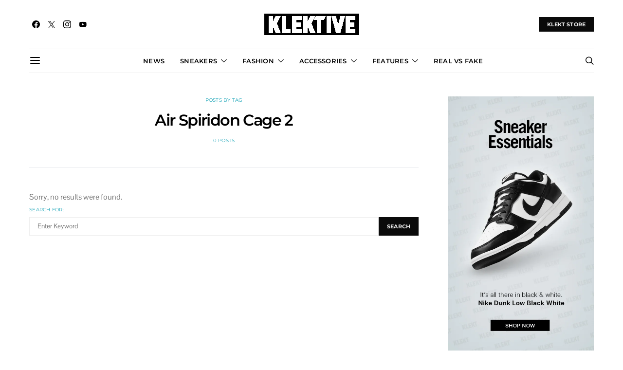

--- FILE ---
content_type: text/css
request_url: https://blog.klekt.com/wp-content/themes/authentic/css/blocks/horizontal-tiles.css?ver=1645729021
body_size: 658
content:
.cs-block-horizontal-tiles .post-outer {
	height: 100%;
}

.cs-block-horizontal-tiles .post-outer {
	position: relative;
}

.cs-block-horizontal-tiles .horizontal-tiles-outer {
	display: grid;
	grid-gap: 1px;
	grid-template-columns: 1fr;
	grid-auto-rows: 1fr;
}

.cs-block-horizontal-tiles .overlay-media {
	-webkit-transform: translate3d(0, 0, 0);
	transform: translate3d(0, 0, 0);
}

.cs-block-horizontal-tiles .overlay-inner {
	position: initial;
}

.cs-block-horizontal-tiles article:not(:first-child) {
	margin-top: 0;
}

.cs-block-horizontal-tiles .entry-title {
	margin: 0 0 1rem;
}

.cs-block-horizontal-tiles .entry-title a {
	display: block;
}

.cs-block-horizontal-tiles .post-meta {
	margin-bottom: 1rem;
}

.cs-block-horizontal-tiles .post-more {
	margin-top: 1.5rem;
}

.cs-block-horizontal-tiles .post-more a {
	line-height: initial;
}

@media (min-width: 1120px) {
	.cs-block-horizontal-tiles .post-inner > *:last-child {
		margin-bottom: 0;
	}
	.cs-block-horizontal-tiles .horizontal-tiles-outer {
		grid-auto-rows: initial;
	}
	.cs-block-horizontal-tiles article:nth-child(1) {
		grid-area: tile1;
	}
	.cs-block-horizontal-tiles article:nth-child(2) {
		grid-area: tile2;
	}
	.cs-block-horizontal-tiles article:nth-child(3) {
		grid-area: tile3;
	}
	.cs-block-horizontal-tiles article:nth-child(4) {
		grid-area: tile4;
	}
	.cs-block-horizontal-tiles article:nth-child(5) {
		grid-area: tile5;
	}
}

.entry-content > .cnvs-block-posts[class*='pk-block-posts-layout-horizontal-tiles'] {
	width: 100vw;
	max-width: none;
	margin-left: calc(100% / 2 - 100vw / 2);
}

.entry-content > .cnvs-block-section-layout-align-full:first-child .cnvs-block-posts[class*='pk-block-posts-layout-horizontal-tiles']:first-child {
	padding-top: 1px;
}

/**
 * Layouts
 */
@media (min-width: 1120px) {
	.cs-block-horizontal-tiles.horizontal-tiles-1 .horizontal-tiles-outer {
		grid-template-areas: 'tile1 tile2 tile3';
		grid-template-columns: 1fr 1fr 1fr;
	}
}

@media (min-width: 1920px) {
	.cs-block-horizontal-tiles.horizontal-tiles-1 .horizontal-tiles-outer {
		grid-template-areas: 'tile1 tile1 tile2 tile3';
		grid-template-columns: 1fr 1fr 1fr 1fr;
	}
}

.cs-breakpoint-up-1920px .cs-block-horizontal-tiles.horizontal-tiles-1 .horizontal-tiles-outer {
	grid-template-areas: 'tile1 tile1 tile2 tile3';
	grid-template-columns: 1fr 1fr 1fr 1fr;
}

@media (min-width: 1120px) {
	.cs-block-horizontal-tiles.horizontal-tiles-2 .horizontal-tiles-outer {
		grid-template-areas: 'tile1 tile1 tile2 tile3'
 'tile1 tile1 tile4 tile4';
		grid-template-columns: 1fr 1fr 1fr 1fr;
	}
}

@media (min-width: 1920px) {
	.cs-block-horizontal-tiles.horizontal-tiles-2 .horizontal-tiles-outer {
		grid-template-areas: 'tile1 tile1 tile1 tile2 tile3 tile4';
		grid-template-columns: 1fr 1fr 1fr 1fr 1fr 1fr;
	}
}

.cs-breakpoint-up-1920px .cs-block-horizontal-tiles.horizontal-tiles-2 .horizontal-tiles-outer {
	grid-template-areas: 'tile1 tile1 tile1 tile2 tile3 tile4';
	grid-template-columns: 1fr 1fr 1fr 1fr 1fr 1fr;
}

@media (min-width: 1120px) {
	.cs-block-horizontal-tiles.horizontal-tiles-3 .horizontal-tiles-outer {
		grid-template-areas: 'tile1 tile1 tile2 tile3'
 'tile1 tile1 tile4 tile5';
		grid-template-columns: 1fr 1fr 1fr 1fr;
	}
}

@media (min-width: 1920px) {
	.cs-block-horizontal-tiles.horizontal-tiles-3 .horizontal-tiles-outer {
		grid-template-areas: 'tile1 tile1 tile1 tile2 tile3 tile4 tile5';
		grid-template-columns: 1fr 1fr 1fr 1fr 1fr 1fr 1fr;
	}
}

.cs-breakpoint-up-1920px .cs-block-horizontal-tiles.horizontal-tiles-3 .horizontal-tiles-outer {
	grid-template-areas: 'tile1 tile1 tile1 tile2 tile3 tile4 tile5';
	grid-template-columns: 1fr 1fr 1fr 1fr 1fr 1fr 1fr;
}
